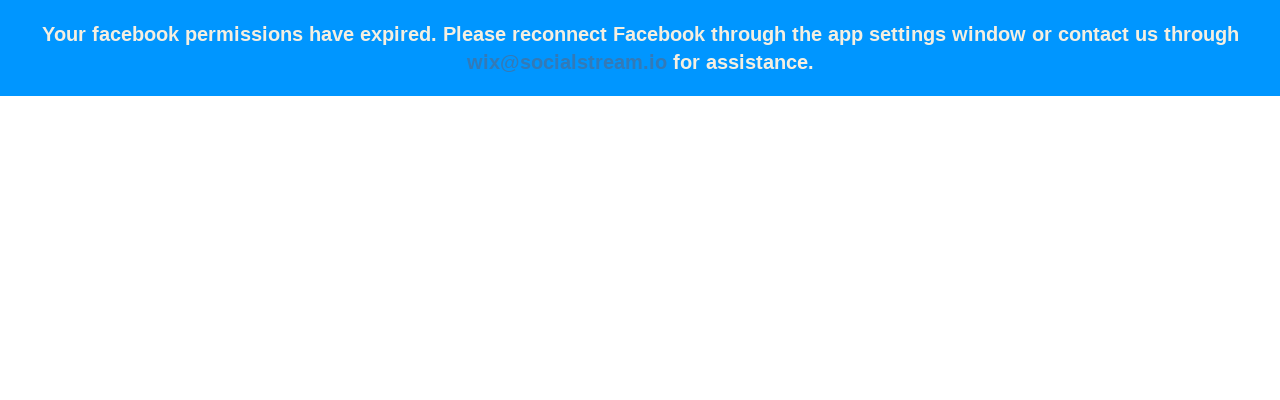

--- FILE ---
content_type: text/html; charset=utf-8
request_url: https://app.socialstream.io/shopify/widget?shop=futurescape-landscaping.myshopify.com
body_size: 1306
content:
<!DOCTYPE html>
<html lang="en">
	<head>
		<meta charset="utf-8" />
		<meta name="viewport" content="width=device-width, initial-scale=1" />
		<title>Social Media Stream</title>
		<script type="module" crossorigin src="/assets/index-DxdMy92W.js"></script>
		<link rel="stylesheet" crossorigin href="/assets/index-Cwhc800Y.css">
	</head>
	<body>

<script type="text/javascript">
	window._streamStartupData = {"streamLastMined":"2026-01-01T10:12:33.008Z","platform":"shopify","instance":"futurescape-landscaping.myshopify.com","widget":"main","settings":{"channelAdded":1687270774378,"experimental":{"showHeader":false,"sharers":true,"hideText":true},"design":{"transitionInterval":2,"fontWeight":"normal","template":"custom","dropShadow":false,"textBgTransparent":true,"bgColor":"$color1","bgTransparent":true,"thumbnailSize":506,"textAlignment":"left","textColor":"#000000","textBgColor":"#a0a0ff","border":{"round":"0","show":false,"width":"1","color":"rgb(255,243,204)"},"itemBorder":{"round":"1","show":true,"width":"1","color":"#FFFFFF"},"fontSize":16,"fontFamily":{"value":"helvetica-w01-roman","index":63,"family":"helvetica-w01-roman","cssFontFamily":"'helvetica-w01-roman','helvetica-w02-roman','helvetica-lt-w10-roman','sans-serif'"},"showLogoOverlay":true},"layout":{"columns":3,"newGrid":true,"type":"grid"},"settingsOpened":true,"showDemo":false,"postsToShow":18,"updateFrequency":"day","bootstrapTime":"2017-02-22T16:30:10.911Z","version":1},"authToken":"shopify shop=futurescape-landscaping.myshopify.com","stream":[],"config":{"exp":{"brandingSquareBelowTheFold":false},"serverUrl":"https://app.socialstream.io"},"premium":false,"facebook":{"refresh":null,"appId":null},"facebookExpired":true};
</script>
		<noscript>JavaScript is required, please contact support@socialstream.io for assistance.</noscript>
		<div id="root"></div>
	<script>
	(function(i,s,o,g,r,a,m){i['GoogleAnalyticsObject']=r;i[r]=i[r]||function(){
		(i[r].q=i[r].q||[]).push(arguments)},i[r].l=1*new Date();a=s.createElement(o),
		m=s.getElementsByTagName(o)[0];a.async=1;a.src=g;m.parentNode.insertBefore(a,m)
	})(window,document,'script','//www.google-analytics.com/analytics.js','ga');

	ga('create', 'UA-42685646-7', 'auto');
	ga('send', 'pageview');
</script>
<script defer src="https://static.cloudflareinsights.com/beacon.min.js/vcd15cbe7772f49c399c6a5babf22c1241717689176015" integrity="sha512-ZpsOmlRQV6y907TI0dKBHq9Md29nnaEIPlkf84rnaERnq6zvWvPUqr2ft8M1aS28oN72PdrCzSjY4U6VaAw1EQ==" data-cf-beacon='{"version":"2024.11.0","token":"879193dbed81484f9071709627b6f1a9","r":1,"server_timing":{"name":{"cfCacheStatus":true,"cfEdge":true,"cfExtPri":true,"cfL4":true,"cfOrigin":true,"cfSpeedBrain":true},"location_startswith":null}}' crossorigin="anonymous"></script>
</body>
</html>
